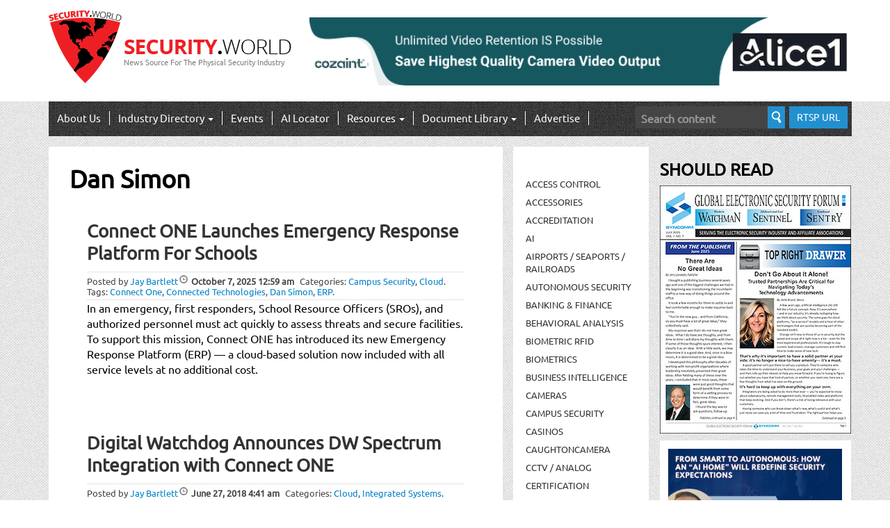

--- FILE ---
content_type: text/javascript; charset=utf-8
request_url: https://lb.benchmarkemail.com//code/lbformnew.js?mFcQnoBFKMSaEIxyQjPKZ8xpSu0%252BSv5KQ%252FJmpDM9En8cuyeWBOm8IzciHg%252FVbFy1
body_size: 999
content:
document.write(""); document.write("");